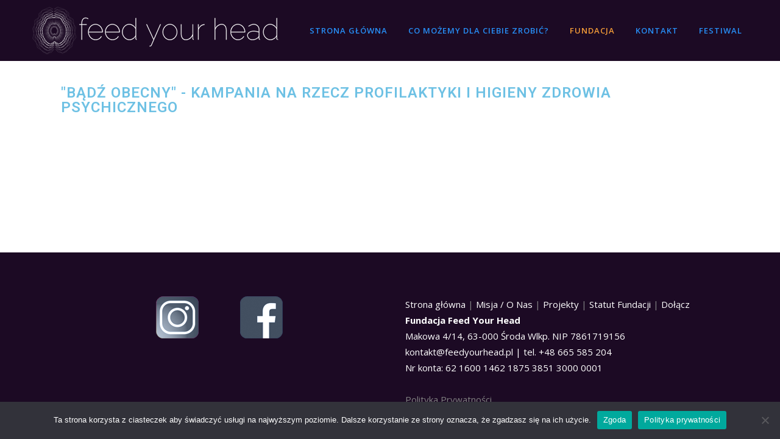

--- FILE ---
content_type: text/html; charset=UTF-8
request_url: https://www.feedyourhead.pl/kampanie-spoleczne/
body_size: 10754
content:
	<!DOCTYPE html>
<html lang="pl-PL">
<head>
	<meta charset="UTF-8" />
	
	<title>KAMPANIE SPOŁECZNE - Fundacja Feed Your Head</title>

	
			
						<meta name="viewport" content="width=device-width,initial-scale=1,user-scalable=no">
		
	<link rel="profile" href="http://gmpg.org/xfn/11" />
	<link rel="pingback" href="https://www.feedyourhead.pl/xmlrpc.php" />
            <link rel="shortcut icon" type="image/x-icon" href="">
        <link rel="apple-touch-icon" href=""/>
    	<link href='//fonts.googleapis.com/css?family=Raleway:100,200,300,400,500,600,700,800,900,300italic,400italic,700italic|Open+Sans:100,200,300,400,500,600,700,800,900,300italic,400italic,700italic&subset=latin,latin-ext' rel='stylesheet' type='text/css'>
<script type="application/javascript">var QodeAjaxUrl = "https://www.feedyourhead.pl/wp-admin/admin-ajax.php"</script>
	<!-- This site is optimized with the Yoast SEO plugin v14.2 - https://yoast.com/wordpress/plugins/seo/ -->
	<meta name="robots" content="index, follow" />
	<meta name="googlebot" content="index, follow, max-snippet:-1, max-image-preview:large, max-video-preview:-1" />
	<meta name="bingbot" content="index, follow, max-snippet:-1, max-image-preview:large, max-video-preview:-1" />
	<link rel="canonical" href="https://www.feedyourhead.pl/kampanie-spoleczne/" />
	<meta property="og:locale" content="pl_PL" />
	<meta property="og:type" content="article" />
	<meta property="og:title" content="KAMPANIE SPOŁECZNE - Fundacja Feed Your Head" />
	<meta property="og:description" content="&#8222;Bądź Obecny&#8221; &#8211; kampania na&nbsp;rzecz profilaktyki i&nbsp;higieny zdrowia psychicznego" />
	<meta property="og:url" content="https://www.feedyourhead.pl/kampanie-spoleczne/" />
	<meta property="og:site_name" content="Fundacja Feed Your Head" />
	<meta property="article:publisher" content="https://www.facebook.com/fundacjafeedyourhead/" />
	<meta property="article:modified_time" content="2021-03-08T13:48:10+00:00" />
	<meta name="twitter:card" content="summary_large_image" />
	<script type="application/ld+json" class="yoast-schema-graph">{"@context":"https://schema.org","@graph":[{"@type":"Organization","@id":"https://www.feedyourhead.pl/#organization","name":"Feed Your Head","url":"https://www.feedyourhead.pl/","sameAs":["https://www.facebook.com/fundacjafeedyourhead/","https://www.instagram.com/f_feedyourhead/"],"logo":{"@type":"ImageObject","@id":"https://www.feedyourhead.pl/#logo","inLanguage":"pl-PL","url":"https://www.feedyourhead.pl/wp-content/uploads/2019/04/Feed-your-head_final-01-small1200p.png","width":1200,"height":1200,"caption":"Feed Your Head"},"image":{"@id":"https://www.feedyourhead.pl/#logo"}},{"@type":"WebSite","@id":"https://www.feedyourhead.pl/#website","url":"https://www.feedyourhead.pl/","name":"Fundacja Feed Your Head","description":"\u015awiadomo\u015b\u0107 i Rozw\u00f3j","publisher":{"@id":"https://www.feedyourhead.pl/#organization"},"potentialAction":[{"@type":"SearchAction","target":"https://www.feedyourhead.pl/?s={search_term_string}","query-input":"required name=search_term_string"}],"inLanguage":"pl-PL"},{"@type":"WebPage","@id":"https://www.feedyourhead.pl/kampanie-spoleczne/#webpage","url":"https://www.feedyourhead.pl/kampanie-spoleczne/","name":"KAMPANIE SPO\u0141ECZNE - Fundacja Feed Your Head","isPartOf":{"@id":"https://www.feedyourhead.pl/#website"},"datePublished":"2021-03-08T13:40:56+00:00","dateModified":"2021-03-08T13:48:10+00:00","inLanguage":"pl-PL","potentialAction":[{"@type":"ReadAction","target":["https://www.feedyourhead.pl/kampanie-spoleczne/"]}]}]}</script>
	<!-- / Yoast SEO plugin. -->


<link rel='dns-prefetch' href='//s.w.org' />
<link rel="alternate" type="application/rss+xml" title="Fundacja Feed Your Head &raquo; Kanał z wpisami" href="https://www.feedyourhead.pl/feed/" />
<link rel="alternate" type="application/rss+xml" title="Fundacja Feed Your Head &raquo; Kanał z komentarzami" href="https://www.feedyourhead.pl/comments/feed/" />
		<script type="text/javascript">
			window._wpemojiSettings = {"baseUrl":"https:\/\/s.w.org\/images\/core\/emoji\/12.0.0-1\/72x72\/","ext":".png","svgUrl":"https:\/\/s.w.org\/images\/core\/emoji\/12.0.0-1\/svg\/","svgExt":".svg","source":{"concatemoji":"https:\/\/www.feedyourhead.pl\/wp-includes\/js\/wp-emoji-release.min.js?ver=5.3.20"}};
			!function(e,a,t){var n,r,o,i=a.createElement("canvas"),p=i.getContext&&i.getContext("2d");function s(e,t){var a=String.fromCharCode;p.clearRect(0,0,i.width,i.height),p.fillText(a.apply(this,e),0,0);e=i.toDataURL();return p.clearRect(0,0,i.width,i.height),p.fillText(a.apply(this,t),0,0),e===i.toDataURL()}function c(e){var t=a.createElement("script");t.src=e,t.defer=t.type="text/javascript",a.getElementsByTagName("head")[0].appendChild(t)}for(o=Array("flag","emoji"),t.supports={everything:!0,everythingExceptFlag:!0},r=0;r<o.length;r++)t.supports[o[r]]=function(e){if(!p||!p.fillText)return!1;switch(p.textBaseline="top",p.font="600 32px Arial",e){case"flag":return s([127987,65039,8205,9895,65039],[127987,65039,8203,9895,65039])?!1:!s([55356,56826,55356,56819],[55356,56826,8203,55356,56819])&&!s([55356,57332,56128,56423,56128,56418,56128,56421,56128,56430,56128,56423,56128,56447],[55356,57332,8203,56128,56423,8203,56128,56418,8203,56128,56421,8203,56128,56430,8203,56128,56423,8203,56128,56447]);case"emoji":return!s([55357,56424,55356,57342,8205,55358,56605,8205,55357,56424,55356,57340],[55357,56424,55356,57342,8203,55358,56605,8203,55357,56424,55356,57340])}return!1}(o[r]),t.supports.everything=t.supports.everything&&t.supports[o[r]],"flag"!==o[r]&&(t.supports.everythingExceptFlag=t.supports.everythingExceptFlag&&t.supports[o[r]]);t.supports.everythingExceptFlag=t.supports.everythingExceptFlag&&!t.supports.flag,t.DOMReady=!1,t.readyCallback=function(){t.DOMReady=!0},t.supports.everything||(n=function(){t.readyCallback()},a.addEventListener?(a.addEventListener("DOMContentLoaded",n,!1),e.addEventListener("load",n,!1)):(e.attachEvent("onload",n),a.attachEvent("onreadystatechange",function(){"complete"===a.readyState&&t.readyCallback()})),(n=t.source||{}).concatemoji?c(n.concatemoji):n.wpemoji&&n.twemoji&&(c(n.twemoji),c(n.wpemoji)))}(window,document,window._wpemojiSettings);
		</script>
		<style type="text/css">
img.wp-smiley,
img.emoji {
	display: inline !important;
	border: none !important;
	box-shadow: none !important;
	height: 1em !important;
	width: 1em !important;
	margin: 0 .07em !important;
	vertical-align: -0.1em !important;
	background: none !important;
	padding: 0 !important;
}
</style>
	<link rel='stylesheet' id='contact-form-7-css'  href='https://www.feedyourhead.pl/wp-content/plugins/contact-form-7/includes/css/styles.css?ver=5.1.9' type='text/css' media='all' />
<link rel='stylesheet' id='cookie-notice-front-css'  href='https://www.feedyourhead.pl/wp-content/plugins/cookie-notice/css/front.min.css?ver=2.5.7' type='text/css' media='all' />
<link rel='stylesheet' id='default_style-css'  href='https://www.feedyourhead.pl/wp-content/themes/bridge/style.css?ver=5.3.20' type='text/css' media='all' />
<link rel='stylesheet' id='qode_font_awesome-css'  href='https://www.feedyourhead.pl/wp-content/themes/bridge/css/font-awesome/css/font-awesome.min.css?ver=5.3.20' type='text/css' media='all' />
<link rel='stylesheet' id='qode_font_elegant-css'  href='https://www.feedyourhead.pl/wp-content/themes/bridge/css/elegant-icons/style.min.css?ver=5.3.20' type='text/css' media='all' />
<link rel='stylesheet' id='qode_linea_icons-css'  href='https://www.feedyourhead.pl/wp-content/themes/bridge/css/linea-icons/style.css?ver=5.3.20' type='text/css' media='all' />
<link rel='stylesheet' id='qode_dripicons-css'  href='https://www.feedyourhead.pl/wp-content/themes/bridge/css/dripicons/dripicons.css?ver=5.3.20' type='text/css' media='all' />
<link rel='stylesheet' id='stylesheet-css'  href='https://www.feedyourhead.pl/wp-content/themes/bridge/css/stylesheet.min.css?ver=5.3.20' type='text/css' media='all' />
<style id='stylesheet-inline-css' type='text/css'>
   .page-id-401.disabled_footer_top .footer_top_holder, .page-id-401.disabled_footer_bottom .footer_bottom_holder { display: none;}


</style>
<link rel='stylesheet' id='qode_print-css'  href='https://www.feedyourhead.pl/wp-content/themes/bridge/css/print.css?ver=5.3.20' type='text/css' media='all' />
<link rel='stylesheet' id='mac_stylesheet-css'  href='https://www.feedyourhead.pl/wp-content/themes/bridge/css/mac_stylesheet.css?ver=5.3.20' type='text/css' media='all' />
<link rel='stylesheet' id='webkit-css'  href='https://www.feedyourhead.pl/wp-content/themes/bridge/css/webkit_stylesheet.css?ver=5.3.20' type='text/css' media='all' />
<link rel='stylesheet' id='style_dynamic-css'  href='https://www.feedyourhead.pl/wp-content/themes/bridge/css/style_dynamic.css?ver=1758199414' type='text/css' media='all' />
<link rel='stylesheet' id='responsive-css'  href='https://www.feedyourhead.pl/wp-content/themes/bridge/css/responsive.min.css?ver=5.3.20' type='text/css' media='all' />
<link rel='stylesheet' id='style_dynamic_responsive-css'  href='https://www.feedyourhead.pl/wp-content/themes/bridge/css/style_dynamic_responsive.css?ver=1758199415' type='text/css' media='all' />
<link rel='stylesheet' id='js_composer_front-css'  href='https://www.feedyourhead.pl/wp-content/plugins/js_composer/assets/css/js_composer.min.css?ver=5.5.5' type='text/css' media='all' />
<link rel='stylesheet' id='custom_css-css'  href='https://www.feedyourhead.pl/wp-content/themes/bridge/css/custom_css.css?ver=1758199415' type='text/css' media='all' />
<link rel='stylesheet' id='elementor-icons-css'  href='https://www.feedyourhead.pl/wp-content/plugins/elementor/assets/lib/eicons/css/elementor-icons.min.css?ver=5.15.0' type='text/css' media='all' />
<link rel='stylesheet' id='elementor-frontend-css'  href='https://www.feedyourhead.pl/wp-content/plugins/elementor/assets/css/frontend.min.css?ver=3.6.0' type='text/css' media='all' />
<link rel='stylesheet' id='elementor-post-394-css'  href='https://www.feedyourhead.pl/wp-content/uploads/elementor/css/post-394.css?ver=1758199780' type='text/css' media='all' />
<link rel='stylesheet' id='elementor-global-css'  href='https://www.feedyourhead.pl/wp-content/uploads/elementor/css/global.css?ver=1758199780' type='text/css' media='all' />
<link rel='stylesheet' id='google-fonts-1-css'  href='https://fonts.googleapis.com/css?family=Roboto%3A100%2C100italic%2C200%2C200italic%2C300%2C300italic%2C400%2C400italic%2C500%2C500italic%2C600%2C600italic%2C700%2C700italic%2C800%2C800italic%2C900%2C900italic%7CRoboto+Slab%3A100%2C100italic%2C200%2C200italic%2C300%2C300italic%2C400%2C400italic%2C500%2C500italic%2C600%2C600italic%2C700%2C700italic%2C800%2C800italic%2C900%2C900italic&#038;display=auto&#038;subset=latin-ext&#038;ver=5.3.20' type='text/css' media='all' />
<script type='text/javascript' src='https://www.feedyourhead.pl/wp-includes/js/jquery/jquery.js?ver=1.12.4-wp'></script>
<script type='text/javascript' src='https://www.feedyourhead.pl/wp-includes/js/jquery/jquery-migrate.min.js?ver=1.4.1'></script>
<script type='text/javascript'>
var cnArgs = {"ajaxUrl":"https:\/\/www.feedyourhead.pl\/wp-admin\/admin-ajax.php","nonce":"bbda21ce36","hideEffect":"fade","position":"bottom","onScroll":false,"onScrollOffset":100,"onClick":false,"cookieName":"cookie_notice_accepted","cookieTime":2592000,"cookieTimeRejected":2592000,"globalCookie":false,"redirection":false,"cache":false,"revokeCookies":false,"revokeCookiesOpt":"automatic"};
</script>
<script type='text/javascript' src='https://www.feedyourhead.pl/wp-content/plugins/cookie-notice/js/front.min.js?ver=2.5.7'></script>
<script type='text/javascript' src='//www.feedyourhead.pl/wp-content/plugins/revslider/sr6/assets/js/rbtools.min.js?ver=6.7.37'></script>
<script type='text/javascript' src='//www.feedyourhead.pl/wp-content/plugins/revslider/sr6/assets/js/rs6.min.js?ver=6.7.37'></script>
<link rel='https://api.w.org/' href='https://www.feedyourhead.pl/wp-json/' />
<link rel="EditURI" type="application/rsd+xml" title="RSD" href="https://www.feedyourhead.pl/xmlrpc.php?rsd" />
<link rel="wlwmanifest" type="application/wlwmanifest+xml" href="https://www.feedyourhead.pl/wp-includes/wlwmanifest.xml" /> 
<meta name="generator" content="WordPress 5.3.20" />
<link rel='shortlink' href='https://www.feedyourhead.pl/?p=401' />
<link rel="alternate" type="application/json+oembed" href="https://www.feedyourhead.pl/wp-json/oembed/1.0/embed?url=https%3A%2F%2Fwww.feedyourhead.pl%2Fkampanie-spoleczne%2F" />
<link rel="alternate" type="text/xml+oembed" href="https://www.feedyourhead.pl/wp-json/oembed/1.0/embed?url=https%3A%2F%2Fwww.feedyourhead.pl%2Fkampanie-spoleczne%2F&#038;format=xml" />
<meta name="generator" content="Powered by WPBakery Page Builder - drag and drop page builder for WordPress."/>
<!--[if lte IE 9]><link rel="stylesheet" type="text/css" href="https://www.feedyourhead.pl/wp-content/plugins/js_composer/assets/css/vc_lte_ie9.min.css" media="screen"><![endif]--><meta name="generator" content="Powered by Slider Revolution 6.7.37 - responsive, Mobile-Friendly Slider Plugin for WordPress with comfortable drag and drop interface." />
<link href="https://fonts.googleapis.com/css?family=Poppins:300,300i,400,400i,500,500i,700,700i&amp;subset=latin-ext" rel="stylesheet">
<!-- Global site tag (gtag.js) - Google Analytics -->
<script async src="https://www.googletagmanager.com/gtag/js?id=UA-138450760-1"></script>
<script>
  window.dataLayer = window.dataLayer || [];
  function gtag(){dataLayer.push(arguments);}
  gtag('js', new Date());

  gtag('config', 'UA-138450760-1');
</script>

<meta property="og:url"                content="http://upeksa.e-kei.pl/feed" />
<meta property="og:type"               content="website" />
<meta property="og:title"              content="Feed Your Head - Fundacja" />
<meta property="og:description"        content="Świadomość i Rozwój" />
<meta property="og:image"              content="http://upeksa.e-kei.pl/feed/wp-content/uploads/2019/04/fb2.jpg" />
<script>function setREVStartSize(e){
			//window.requestAnimationFrame(function() {
				window.RSIW = window.RSIW===undefined ? window.innerWidth : window.RSIW;
				window.RSIH = window.RSIH===undefined ? window.innerHeight : window.RSIH;
				try {
					var pw = document.getElementById(e.c).parentNode.offsetWidth,
						newh;
					pw = pw===0 || isNaN(pw) || (e.l=="fullwidth" || e.layout=="fullwidth") ? window.RSIW : pw;
					e.tabw = e.tabw===undefined ? 0 : parseInt(e.tabw);
					e.thumbw = e.thumbw===undefined ? 0 : parseInt(e.thumbw);
					e.tabh = e.tabh===undefined ? 0 : parseInt(e.tabh);
					e.thumbh = e.thumbh===undefined ? 0 : parseInt(e.thumbh);
					e.tabhide = e.tabhide===undefined ? 0 : parseInt(e.tabhide);
					e.thumbhide = e.thumbhide===undefined ? 0 : parseInt(e.thumbhide);
					e.mh = e.mh===undefined || e.mh=="" || e.mh==="auto" ? 0 : parseInt(e.mh,0);
					if(e.layout==="fullscreen" || e.l==="fullscreen")
						newh = Math.max(e.mh,window.RSIH);
					else{
						e.gw = Array.isArray(e.gw) ? e.gw : [e.gw];
						for (var i in e.rl) if (e.gw[i]===undefined || e.gw[i]===0) e.gw[i] = e.gw[i-1];
						e.gh = e.el===undefined || e.el==="" || (Array.isArray(e.el) && e.el.length==0)? e.gh : e.el;
						e.gh = Array.isArray(e.gh) ? e.gh : [e.gh];
						for (var i in e.rl) if (e.gh[i]===undefined || e.gh[i]===0) e.gh[i] = e.gh[i-1];
											
						var nl = new Array(e.rl.length),
							ix = 0,
							sl;
						e.tabw = e.tabhide>=pw ? 0 : e.tabw;
						e.thumbw = e.thumbhide>=pw ? 0 : e.thumbw;
						e.tabh = e.tabhide>=pw ? 0 : e.tabh;
						e.thumbh = e.thumbhide>=pw ? 0 : e.thumbh;
						for (var i in e.rl) nl[i] = e.rl[i]<window.RSIW ? 0 : e.rl[i];
						sl = nl[0];
						for (var i in nl) if (sl>nl[i] && nl[i]>0) { sl = nl[i]; ix=i;}
						var m = pw>(e.gw[ix]+e.tabw+e.thumbw) ? 1 : (pw-(e.tabw+e.thumbw)) / (e.gw[ix]);
						newh =  (e.gh[ix] * m) + (e.tabh + e.thumbh);
					}
					var el = document.getElementById(e.c);
					if (el!==null && el) el.style.height = newh+"px";
					el = document.getElementById(e.c+"_wrapper");
					if (el!==null && el) {
						el.style.height = newh+"px";
						el.style.display = "block";
					}
				} catch(e){
					console.log("Failure at Presize of Slider:" + e)
				}
			//});
		  };</script>
<noscript><style type="text/css"> .wpb_animate_when_almost_visible { opacity: 1; }</style></noscript></head>

<body class="page-template-default page page-id-401 page-parent cookies-not-set  qode-title-hidden qode-theme-ver-17.0 qode-theme-bridge disabled_footer_bottom wpb-js-composer js-comp-ver-5.5.5 vc_responsive elementor-default elementor-kit-394 elementor-page elementor-page-401" itemscope itemtype="http://schema.org/WebPage">



<div class="wrapper">
	<div class="wrapper_inner">

    
    <!-- Google Analytics start -->
        <!-- Google Analytics end -->

	<header class=" scroll_header_top_area  regular sticky_mobile page_header">
    <div class="header_inner clearfix">
                <div class="header_top_bottom_holder">
            
            <div class="header_bottom clearfix" style='' >
                
                            <div class="header_inner_left">
                                									<div class="mobile_menu_button">
		<span>
			<i class="qode_icon_font_awesome fa fa-bars " ></i>		</span>
	</div>
                                <div class="logo_wrapper" >
	<div class="q_logo">
		<a itemprop="url" href="https://www.feedyourhead.pl/" >
             <img itemprop="image" class="normal" src="https://www.feedyourhead.pl/wp-content/uploads/2019/03/logo-yh-horizon-1.png" alt="Logo"/> 			 <img itemprop="image" class="light" src="https://www.feedyourhead.pl/wp-content/themes/bridge/img/logo.png" alt="Logo"/> 			 <img itemprop="image" class="dark" src="https://www.feedyourhead.pl/wp-content/themes/bridge/img/logo_black.png" alt="Logo"/> 			 <img itemprop="image" class="sticky" src="https://www.feedyourhead.pl/wp-content/themes/bridge/img/logo_black.png" alt="Logo"/> 			 <img itemprop="image" class="mobile" src="https://www.feedyourhead.pl/wp-content/uploads/2019/04/logo-yh-horizon-2-mobile3.png" alt="Logo"/> 					</a>
	</div>
	</div>                                                            </div>
                                                                    <div class="header_inner_right">
                                        <div class="side_menu_button_wrapper right">
                                                                                                                                    <div class="side_menu_button">
                                                                                                                                                                                            </div>
                                        </div>
                                    </div>
                                
                                
                                <nav class="main_menu drop_down right">
                                    <ul id="menu-main-menu" class=""><li id="nav-menu-item-80" class="menu-item menu-item-type-post_type menu-item-object-page menu-item-home  narrow"><a href="https://www.feedyourhead.pl/" class=""><i class="menu_icon blank fa"></i><span>STRONA GŁÓWNA</span><span class="plus"></span></a></li>
<li id="nav-menu-item-400" class="menu-item menu-item-type-post_type menu-item-object-page menu-item-has-children  has_sub narrow"><a href="https://www.feedyourhead.pl/oferta/" class=""><i class="menu_icon blank fa"></i><span>Co możemy dla Ciebie zrobić?</span><span class="plus"></span></a>
<div class="second"><div class="inner"><ul>
	<li id="nav-menu-item-739" class="menu-item menu-item-type-post_type menu-item-object-page "><a href="https://www.feedyourhead.pl/event/" class=""><i class="menu_icon blank fa"></i><span>Event</span><span class="plus"></span></a></li>
	<li id="nav-menu-item-738" class="menu-item menu-item-type-post_type menu-item-object-page "><a href="https://www.feedyourhead.pl/reklama/" class=""><i class="menu_icon blank fa"></i><span>Promocja przez&nbsp;sztukę</span><span class="plus"></span></a></li>
	<li id="nav-menu-item-859" class="menu-item menu-item-type-post_type menu-item-object-page "><a href="https://www.feedyourhead.pl/warsztaty/" class=""><i class="menu_icon blank fa"></i><span>WARSZTATY</span><span class="plus"></span></a></li>
</ul></div></div>
</li>
<li id="nav-menu-item-504" class="menu-item menu-item-type-post_type menu-item-object-page current-menu-ancestor current-menu-parent current_page_parent current_page_ancestor menu-item-has-children active has_sub narrow"><a href="https://www.feedyourhead.pl/fundacja/" class=" current  no_link" style="cursor: default;" onclick="JavaScript: return false;"><i class="menu_icon blank fa"></i><span>Fundacja</span><span class="plus"></span></a>
<div class="second"><div class="inner"><ul>
	<li id="nav-menu-item-89" class="menu-item menu-item-type-post_type menu-item-object-page "><a href="https://www.feedyourhead.pl/misja/" class=""><i class="menu_icon blank fa"></i><span>MISJA / O&nbsp;NAS</span><span class="plus"></span></a></li>
	<li id="nav-menu-item-88" class="menu-item menu-item-type-post_type menu-item-object-page menu-item-has-children sub"><a href="https://www.feedyourhead.pl/projekty/" class=" no_link" style="cursor: default;" onclick="JavaScript: return false;"><i class="menu_icon blank fa"></i><span>PROJEKTY</span><span class="plus"></span><i class="q_menu_arrow fa fa-angle-right"></i></a>
	<ul>
		<li id="nav-menu-item-432" class="menu-item menu-item-type-post_type menu-item-object-page menu-item-has-children "><a href="https://www.feedyourhead.pl/projekty/minione/" class=" no_link" style="cursor: default;" onclick="JavaScript: return false;"><i class="menu_icon blank fa"></i><span>Za&nbsp;nami</span><span class="plus"></span></a>
		<ul>
			<li id="nav-menu-item-932" class="menu-item menu-item-type-post_type menu-item-object-page "><a href="https://www.feedyourhead.pl/projekty/proo-5-2025/" class=""><i class="menu_icon blank fa"></i><span>PROO 5 2025</span><span class="plus"></span></a></li>
			<li id="nav-menu-item-465" class="menu-item menu-item-type-post_type menu-item-object-page "><a href="https://www.feedyourhead.pl/sylester-z-sensem-online/" class=""><i class="menu_icon blank fa"></i><span>Sylwester z&nbsp;Sensem Online</span><span class="plus"></span></a></li>
			<li id="nav-menu-item-499" class="menu-item menu-item-type-post_type menu-item-object-page "><a href="https://www.feedyourhead.pl/zrelaksuj-sie/" class=""><i class="menu_icon blank fa"></i><span>Zrelaksuj się</span><span class="plus"></span></a></li>
			<li id="nav-menu-item-491" class="menu-item menu-item-type-post_type menu-item-object-page "><a title="Centrum Inicjatyw Lokalnych &#8222;Nasze Podwórko Jeżyce&#8221;" href="https://www.feedyourhead.pl/nasze-podworko-jezyce/" class=""><i class="menu_icon blank fa"></i><span>Centrum Inicjatyw Lokalnych &#8222;Nasze Podwórko Jeżyce&#8221;</span><span class="plus"></span></a></li>
			<li id="nav-menu-item-418" class="menu-item menu-item-type-post_type menu-item-object-page "><a href="https://www.feedyourhead.pl/festival-feed-your-head-park-wilsona-15-18-08-2019/" class=""><i class="menu_icon blank fa"></i><span>Feed Your Head Festival – 15-18.08.2019</span><span class="plus"></span></a></li>
			<li id="nav-menu-item-419" class="menu-item menu-item-type-post_type menu-item-object-page "><a href="https://www.feedyourhead.pl/festiwal-pelni-zmyslow-koncerty-warsztaty-spotkania-29-30-06-2019/" class=""><i class="menu_icon blank fa"></i><span>Festiwal Pełni Zmysłów  29-30.06.2019</span><span class="plus"></span></a></li>
			<li id="nav-menu-item-423" class="menu-item menu-item-type-post_type menu-item-object-page "><a href="https://www.feedyourhead.pl/barwne-swiaty-zmyslow/" class=""><i class="menu_icon blank fa"></i><span>Barwne Światy Zmysłów</span><span class="plus"></span></a></li>
			<li id="nav-menu-item-429" class="menu-item menu-item-type-post_type menu-item-object-page "><a href="https://www.feedyourhead.pl/sylwester-z-sensem/" class=""><i class="menu_icon blank fa"></i><span>Sylwester z&nbsp;Sensem</span><span class="plus"></span></a></li>
		</ul>
</li>
	</ul>
</li>
	<li id="nav-menu-item-403" class="menu-item menu-item-type-post_type menu-item-object-page current-menu-item page_item page-item-401 current_page_item menu-item-has-children sub"><a href="https://www.feedyourhead.pl/kampanie-spoleczne/" class=" no_link" style="cursor: default;" onclick="JavaScript: return false;"><i class="menu_icon blank fa"></i><span>Działania SPOŁECZNE</span><span class="plus"></span><i class="q_menu_arrow fa fa-angle-right"></i></a>
	<ul>
		<li id="nav-menu-item-413" class="menu-item menu-item-type-post_type menu-item-object-page "><a href="https://www.feedyourhead.pl/kampanie-spoleczne/badz-obecny/" class=""><i class="menu_icon blank fa"></i><span>Bądź Obecny</span><span class="plus"></span></a></li>
		<li id="nav-menu-item-647" class="menu-item menu-item-type-post_type menu-item-object-page "><a href="https://www.feedyourhead.pl/przekaz-dalej/" class=""><i class="menu_icon blank fa"></i><span>Przekaż Dalej</span><span class="plus"></span></a></li>
	</ul>
</li>
	<li id="nav-menu-item-505" class="menu-item menu-item-type-post_type menu-item-object-page "><a href="https://www.feedyourhead.pl/statut-fundacji-feed-your-head/" class=""><i class="menu_icon blank fa"></i><span>STATUT FUNDACJI FEED YOUR HEAD</span><span class="plus"></span></a></li>
	<li id="nav-menu-item-87" class="menu-item menu-item-type-post_type menu-item-object-page "><a href="https://www.feedyourhead.pl/dolacz/" class=""><i class="menu_icon blank fa"></i><span>DOŁĄCZ</span><span class="plus"></span></a></li>
</ul></div></div>
</li>
<li id="nav-menu-item-668" class="menu-item menu-item-type-post_type menu-item-object-page  narrow"><a href="https://www.feedyourhead.pl/kontakt/" class=""><i class="menu_icon blank fa"></i><span>Kontakt</span><span class="plus"></span></a></li>
<li id="nav-menu-item-918" class="menu-item menu-item-type-custom menu-item-object-custom  narrow"><a href="https://www.fyhfestival.com" class=""><i class="menu_icon blank fa"></i><span>Festiwal</span><span class="plus"></span></a></li>
</ul>                                </nav>
                                							    <nav class="mobile_menu">
	<ul id="menu-main-menu-1" class=""><li id="mobile-menu-item-80" class="menu-item menu-item-type-post_type menu-item-object-page menu-item-home "><a href="https://www.feedyourhead.pl/" class=""><span>STRONA GŁÓWNA</span></a><span class="mobile_arrow"><i class="fa fa-angle-right"></i><i class="fa fa-angle-down"></i></span></li>
<li id="mobile-menu-item-400" class="menu-item menu-item-type-post_type menu-item-object-page menu-item-has-children  has_sub"><a href="https://www.feedyourhead.pl/oferta/" class=""><span>Co możemy dla Ciebie zrobić?</span></a><span class="mobile_arrow"><i class="fa fa-angle-right"></i><i class="fa fa-angle-down"></i></span>
<ul class="sub_menu">
	<li id="mobile-menu-item-739" class="menu-item menu-item-type-post_type menu-item-object-page "><a href="https://www.feedyourhead.pl/event/" class=""><span>Event</span></a><span class="mobile_arrow"><i class="fa fa-angle-right"></i><i class="fa fa-angle-down"></i></span></li>
	<li id="mobile-menu-item-738" class="menu-item menu-item-type-post_type menu-item-object-page "><a href="https://www.feedyourhead.pl/reklama/" class=""><span>Promocja przez&nbsp;sztukę</span></a><span class="mobile_arrow"><i class="fa fa-angle-right"></i><i class="fa fa-angle-down"></i></span></li>
	<li id="mobile-menu-item-859" class="menu-item menu-item-type-post_type menu-item-object-page "><a href="https://www.feedyourhead.pl/warsztaty/" class=""><span>WARSZTATY</span></a><span class="mobile_arrow"><i class="fa fa-angle-right"></i><i class="fa fa-angle-down"></i></span></li>
</ul>
</li>
<li id="mobile-menu-item-504" class="menu-item menu-item-type-post_type menu-item-object-page current-menu-ancestor current-menu-parent current_page_parent current_page_ancestor menu-item-has-children active has_sub"><h3><span>Fundacja</span></h3><span class="mobile_arrow"><i class="fa fa-angle-right"></i><i class="fa fa-angle-down"></i></span>
<ul class="sub_menu">
	<li id="mobile-menu-item-89" class="menu-item menu-item-type-post_type menu-item-object-page "><a href="https://www.feedyourhead.pl/misja/" class=""><span>MISJA / O&nbsp;NAS</span></a><span class="mobile_arrow"><i class="fa fa-angle-right"></i><i class="fa fa-angle-down"></i></span></li>
	<li id="mobile-menu-item-88" class="menu-item menu-item-type-post_type menu-item-object-page menu-item-has-children  has_sub"><h3><span>PROJEKTY</span></h3><span class="mobile_arrow"><i class="fa fa-angle-right"></i><i class="fa fa-angle-down"></i></span>
	<ul class="sub_menu">
		<li id="mobile-menu-item-432" class="menu-item menu-item-type-post_type menu-item-object-page menu-item-has-children  has_sub"><h3><span>Za&nbsp;nami</span></h3><span class="mobile_arrow"><i class="fa fa-angle-right"></i><i class="fa fa-angle-down"></i></span>
		<ul class="sub_menu">
			<li id="mobile-menu-item-932" class="menu-item menu-item-type-post_type menu-item-object-page "><a href="https://www.feedyourhead.pl/projekty/proo-5-2025/" class=""><span>PROO 5 2025</span></a><span class="mobile_arrow"><i class="fa fa-angle-right"></i><i class="fa fa-angle-down"></i></span></li>
			<li id="mobile-menu-item-465" class="menu-item menu-item-type-post_type menu-item-object-page "><a href="https://www.feedyourhead.pl/sylester-z-sensem-online/" class=""><span>Sylwester z&nbsp;Sensem Online</span></a><span class="mobile_arrow"><i class="fa fa-angle-right"></i><i class="fa fa-angle-down"></i></span></li>
			<li id="mobile-menu-item-499" class="menu-item menu-item-type-post_type menu-item-object-page "><a href="https://www.feedyourhead.pl/zrelaksuj-sie/" class=""><span>Zrelaksuj się</span></a><span class="mobile_arrow"><i class="fa fa-angle-right"></i><i class="fa fa-angle-down"></i></span></li>
			<li id="mobile-menu-item-491" class="menu-item menu-item-type-post_type menu-item-object-page "><a title="Centrum Inicjatyw Lokalnych &#8222;Nasze Podwórko Jeżyce&#8221;" href="https://www.feedyourhead.pl/nasze-podworko-jezyce/" class=""><span>Centrum Inicjatyw Lokalnych &#8222;Nasze Podwórko Jeżyce&#8221;</span></a><span class="mobile_arrow"><i class="fa fa-angle-right"></i><i class="fa fa-angle-down"></i></span></li>
			<li id="mobile-menu-item-418" class="menu-item menu-item-type-post_type menu-item-object-page "><a href="https://www.feedyourhead.pl/festival-feed-your-head-park-wilsona-15-18-08-2019/" class=""><span>Feed Your Head Festival – 15-18.08.2019</span></a><span class="mobile_arrow"><i class="fa fa-angle-right"></i><i class="fa fa-angle-down"></i></span></li>
			<li id="mobile-menu-item-419" class="menu-item menu-item-type-post_type menu-item-object-page "><a href="https://www.feedyourhead.pl/festiwal-pelni-zmyslow-koncerty-warsztaty-spotkania-29-30-06-2019/" class=""><span>Festiwal Pełni Zmysłów  29-30.06.2019</span></a><span class="mobile_arrow"><i class="fa fa-angle-right"></i><i class="fa fa-angle-down"></i></span></li>
			<li id="mobile-menu-item-423" class="menu-item menu-item-type-post_type menu-item-object-page "><a href="https://www.feedyourhead.pl/barwne-swiaty-zmyslow/" class=""><span>Barwne Światy Zmysłów</span></a><span class="mobile_arrow"><i class="fa fa-angle-right"></i><i class="fa fa-angle-down"></i></span></li>
			<li id="mobile-menu-item-429" class="menu-item menu-item-type-post_type menu-item-object-page "><a href="https://www.feedyourhead.pl/sylwester-z-sensem/" class=""><span>Sylwester z&nbsp;Sensem</span></a><span class="mobile_arrow"><i class="fa fa-angle-right"></i><i class="fa fa-angle-down"></i></span></li>
		</ul>
</li>
	</ul>
</li>
	<li id="mobile-menu-item-403" class="menu-item menu-item-type-post_type menu-item-object-page current-menu-item page_item page-item-401 current_page_item menu-item-has-children  has_sub"><h3><span>Działania SPOŁECZNE</span></h3><span class="mobile_arrow"><i class="fa fa-angle-right"></i><i class="fa fa-angle-down"></i></span>
	<ul class="sub_menu">
		<li id="mobile-menu-item-413" class="menu-item menu-item-type-post_type menu-item-object-page "><a href="https://www.feedyourhead.pl/kampanie-spoleczne/badz-obecny/" class=""><span>Bądź Obecny</span></a><span class="mobile_arrow"><i class="fa fa-angle-right"></i><i class="fa fa-angle-down"></i></span></li>
		<li id="mobile-menu-item-647" class="menu-item menu-item-type-post_type menu-item-object-page "><a href="https://www.feedyourhead.pl/przekaz-dalej/" class=""><span>Przekaż Dalej</span></a><span class="mobile_arrow"><i class="fa fa-angle-right"></i><i class="fa fa-angle-down"></i></span></li>
	</ul>
</li>
	<li id="mobile-menu-item-505" class="menu-item menu-item-type-post_type menu-item-object-page "><a href="https://www.feedyourhead.pl/statut-fundacji-feed-your-head/" class=""><span>STATUT FUNDACJI FEED YOUR HEAD</span></a><span class="mobile_arrow"><i class="fa fa-angle-right"></i><i class="fa fa-angle-down"></i></span></li>
	<li id="mobile-menu-item-87" class="menu-item menu-item-type-post_type menu-item-object-page "><a href="https://www.feedyourhead.pl/dolacz/" class=""><span>DOŁĄCZ</span></a><span class="mobile_arrow"><i class="fa fa-angle-right"></i><i class="fa fa-angle-down"></i></span></li>
</ul>
</li>
<li id="mobile-menu-item-668" class="menu-item menu-item-type-post_type menu-item-object-page "><a href="https://www.feedyourhead.pl/kontakt/" class=""><span>Kontakt</span></a><span class="mobile_arrow"><i class="fa fa-angle-right"></i><i class="fa fa-angle-down"></i></span></li>
<li id="mobile-menu-item-918" class="menu-item menu-item-type-custom menu-item-object-custom "><a href="https://www.fyhfestival.com" class=""><span>Festiwal</span></a><span class="mobile_arrow"><i class="fa fa-angle-right"></i><i class="fa fa-angle-down"></i></span></li>
</ul></nav>                                                </div>
            </div>
        </div>
</header>	<a id="back_to_top" href="#">
        <span class="fa-stack">
            <i class="qode_icon_font_awesome fa fa-arrow-up " ></i>        </span>
	</a>
	
	
    
    
    <div class="content content_top_margin_none">
        <div class="content_inner  ">
    									<div class="container">
            			<div class="container_inner default_template_holder clearfix page_container_inner" >
																						<div data-elementor-type="wp-page" data-elementor-id="401" class="elementor elementor-401">
									<section class="elementor-section elementor-top-section elementor-element elementor-element-b91033c elementor-section-boxed elementor-section-height-default elementor-section-height-default" data-id="b91033c" data-element_type="section">
						<div class="elementor-container elementor-column-gap-default">
					<div class="elementor-column elementor-col-100 elementor-top-column elementor-element elementor-element-99fd749" data-id="99fd749" data-element_type="column">
			<div class="elementor-widget-wrap elementor-element-populated">
								<div class="elementor-element elementor-element-d68d9de elementor-widget elementor-widget-heading" data-id="d68d9de" data-element_type="widget" data-widget_type="heading.default">
				<div class="elementor-widget-container">
			<h2 class="elementor-heading-title elementor-size-default"><a href="http://badzobecny.pl/">"Bądź Obecny" - kampania na&nbsp;rzecz profilaktyki i&nbsp;higieny zdrowia psychicznego</a></h2>		</div>
				</div>
					</div>
		</div>
							</div>
		</section>
							</div>
																 
																				
		</div>
        	</div>
				
	</div>
</div>



	<footer >
		<div class="footer_inner clearfix">
				<div class="footer_top_holder">
            			<div class="footer_top">
								<div class="container">
					<div class="container_inner">
																	<div class="two_columns_50_50 clearfix">
								<div class="column1 footer_col1">
									<div class="column_inner">
										<div id="custom_html-4" class="widget_text widget widget_custom_html"><div class="textwidget custom-html-widget"><p align="center">
	<a href="https://www.instagram.com/f_feedyourhead/" target="_blank" style="margin:32px;" rel="noopener noreferrer"><img src="https://www.feedyourhead.pl/wp-content/uploads/2019/04/ins2.png"></a> 
		<a href="https://www.facebook.com/fundacjafeedyourhead/" target="_blank" style="margin:32px;" rel="noopener noreferrer"><img src="https://www.feedyourhead.pl/wp-content/uploads/2019/04/fb2.png"></a>
</p></div></div>									</div>
								</div>
								<div class="column2 footer_col2">
									<div class="column_inner">
										<div id="custom_html-3" class="widget_text widget widget_custom_html"><div class="textwidget custom-html-widget"><p align="left">
	<a href="https://www.feedyourhead.pl/" style="color:#ffffff;">Strona główna</a> | 
	<a href="https://www.feedyourhead.pl/misja" style="color:#ffffff;">Misja / O Nas</a> | 
	<a href="https://www.feedyourhead.pl/projekty" style="color:#ffffff;">Projekty</a> | 

<a href="https://www.feedyourhead.pl/statut-fundacji-feed-your-head/" style="color:#ffffff;">Statut Fundacji</a> | 
<a href="https://www.feedyourhead.pl/dolacz" style="color:#ffffff;">Dołącz</a><br>
</p>


</div></div><div id="custom_html-2" class="widget_text widget widget_custom_html"><div class="textwidget custom-html-widget"><p align="left" style="color:#ffffff;">
<b>Fundacja Feed Your Head</b> <br>
Makowa 4/14, 63-000 Środa Wlkp. NIP 7861719156<br>kontakt@feedyourhead.pl | 
tel. +48 665 585 204<br>
	Nr konta: 62 1600 1462 1875 3851 3000 0001
</p><br>
<p align="left">
	<a href="http://upeksa.e-kei.pl/feed/polityka-prywatnosci/">Polityka Prywatności</a>
</p></div></div>									</div>
								</div>
							</div>
															</div>
				</div>
							</div>
					</div>
							<div class="footer_bottom_holder">
                									<div class="footer_bottom">
							</div>
								</div>
				</div>
	</footer>
		
</div>
</div>

		<script>
			window.RS_MODULES = window.RS_MODULES || {};
			window.RS_MODULES.modules = window.RS_MODULES.modules || {};
			window.RS_MODULES.waiting = window.RS_MODULES.waiting || [];
			window.RS_MODULES.defered = false;
			window.RS_MODULES.moduleWaiting = window.RS_MODULES.moduleWaiting || {};
			window.RS_MODULES.type = 'compiled';
		</script>
		<link rel='stylesheet' id='e-animations-css'  href='https://www.feedyourhead.pl/wp-content/plugins/elementor/assets/lib/animations/animations.min.css?ver=3.6.0' type='text/css' media='all' />
<link rel='stylesheet' id='rs-plugin-settings-css'  href='//www.feedyourhead.pl/wp-content/plugins/revslider/sr6/assets/css/rs6.css?ver=6.7.37' type='text/css' media='all' />
<style id='rs-plugin-settings-inline-css' type='text/css'>
#rs-demo-id {}
</style>
<script type='text/javascript'>
/* <![CDATA[ */
var wpcf7 = {"apiSettings":{"root":"https:\/\/www.feedyourhead.pl\/wp-json\/contact-form-7\/v1","namespace":"contact-form-7\/v1"}};
/* ]]> */
</script>
<script type='text/javascript' src='https://www.feedyourhead.pl/wp-content/plugins/contact-form-7/includes/js/scripts.js?ver=5.1.9'></script>
<script type='text/javascript'>
/* <![CDATA[ */
var qodeLike = {"ajaxurl":"https:\/\/www.feedyourhead.pl\/wp-admin\/admin-ajax.php"};
/* ]]> */
</script>
<script type='text/javascript' src='https://www.feedyourhead.pl/wp-content/themes/bridge/js/plugins/qode-like.min.js?ver=5.3.20'></script>
<script type='text/javascript' src='https://www.feedyourhead.pl/wp-includes/js/jquery/ui/core.min.js?ver=1.11.4'></script>
<script type='text/javascript' src='https://www.feedyourhead.pl/wp-includes/js/jquery/ui/widget.min.js?ver=1.11.4'></script>
<script type='text/javascript' src='https://www.feedyourhead.pl/wp-includes/js/jquery/ui/accordion.min.js?ver=1.11.4'></script>
<script type='text/javascript' src='https://www.feedyourhead.pl/wp-includes/js/jquery/ui/position.min.js?ver=1.11.4'></script>
<script type='text/javascript' src='https://www.feedyourhead.pl/wp-includes/js/jquery/ui/menu.min.js?ver=1.11.4'></script>
<script type='text/javascript' src='https://www.feedyourhead.pl/wp-includes/js/dist/vendor/wp-polyfill.min.js?ver=7.4.4'></script>
<script type='text/javascript'>
( 'fetch' in window ) || document.write( '<script src="https://www.feedyourhead.pl/wp-includes/js/dist/vendor/wp-polyfill-fetch.min.js?ver=3.0.0"></scr' + 'ipt>' );( document.contains ) || document.write( '<script src="https://www.feedyourhead.pl/wp-includes/js/dist/vendor/wp-polyfill-node-contains.min.js?ver=3.26.0-0"></scr' + 'ipt>' );( window.FormData && window.FormData.prototype.keys ) || document.write( '<script src="https://www.feedyourhead.pl/wp-includes/js/dist/vendor/wp-polyfill-formdata.min.js?ver=3.0.12"></scr' + 'ipt>' );( Element.prototype.matches && Element.prototype.closest ) || document.write( '<script src="https://www.feedyourhead.pl/wp-includes/js/dist/vendor/wp-polyfill-element-closest.min.js?ver=2.0.2"></scr' + 'ipt>' );
</script>
<script type='text/javascript' src='https://www.feedyourhead.pl/wp-includes/js/dist/dom-ready.min.js?ver=2.5.1'></script>
<script type='text/javascript' src='https://www.feedyourhead.pl/wp-includes/js/dist/a11y.min.js?ver=2.5.1'></script>
<script type='text/javascript'>
/* <![CDATA[ */
var uiAutocompleteL10n = {"noResults":"Brak wynik\u00f3w.","oneResult":"Znaleziono jeden wynik. U\u017cyj strza\u0142ek g\u00f3ra\/d\u00f3\u0142 do nawigacji.","manyResults":"Znaleziono %d wynik\u00f3w. U\u017cyj strza\u0142ek g\u00f3ra\/d\u00f3\u0142 do nawigacji.","itemSelected":"Wybrano obiekt."};
/* ]]> */
</script>
<script type='text/javascript' src='https://www.feedyourhead.pl/wp-includes/js/jquery/ui/autocomplete.min.js?ver=1.11.4'></script>
<script type='text/javascript' src='https://www.feedyourhead.pl/wp-includes/js/jquery/ui/button.min.js?ver=1.11.4'></script>
<script type='text/javascript' src='https://www.feedyourhead.pl/wp-includes/js/jquery/ui/datepicker.min.js?ver=1.11.4'></script>
<script type='text/javascript'>
jQuery(document).ready(function(jQuery){jQuery.datepicker.setDefaults({"closeText":"Zamknij","currentText":"Dzisiaj","monthNames":["stycze\u0144","luty","marzec","kwiecie\u0144","maj","czerwiec","lipiec","sierpie\u0144","wrzesie\u0144","pa\u017adziernik","listopad","grudzie\u0144"],"monthNamesShort":["sty","lut","mar","kw.","maj","cze","lip","sie","wrz","pa\u017a","lis","gru"],"nextText":"Nast\u0119pny","prevText":"Poprzedni","dayNames":["niedziela","poniedzia\u0142ek","wtorek","\u015broda","czwartek","pi\u0105tek","sobota"],"dayNamesShort":["niedz.","pon.","wt.","\u015br.","czw.","pt.","sob."],"dayNamesMin":["N","P","W","\u015a","C","P","S"],"dateFormat":"d MM yy","firstDay":1,"isRTL":false});});
</script>
<script type='text/javascript' src='https://www.feedyourhead.pl/wp-includes/js/jquery/ui/mouse.min.js?ver=1.11.4'></script>
<script type='text/javascript' src='https://www.feedyourhead.pl/wp-includes/js/jquery/ui/resizable.min.js?ver=1.11.4'></script>
<script type='text/javascript' src='https://www.feedyourhead.pl/wp-includes/js/jquery/ui/draggable.min.js?ver=1.11.4'></script>
<script type='text/javascript' src='https://www.feedyourhead.pl/wp-includes/js/jquery/ui/dialog.min.js?ver=1.11.4'></script>
<script type='text/javascript' src='https://www.feedyourhead.pl/wp-includes/js/jquery/ui/droppable.min.js?ver=1.11.4'></script>
<script type='text/javascript' src='https://www.feedyourhead.pl/wp-includes/js/jquery/ui/progressbar.min.js?ver=1.11.4'></script>
<script type='text/javascript' src='https://www.feedyourhead.pl/wp-includes/js/jquery/ui/selectable.min.js?ver=1.11.4'></script>
<script type='text/javascript' src='https://www.feedyourhead.pl/wp-includes/js/jquery/ui/sortable.min.js?ver=1.11.4'></script>
<script type='text/javascript' src='https://www.feedyourhead.pl/wp-includes/js/jquery/ui/slider.min.js?ver=1.11.4'></script>
<script type='text/javascript' src='https://www.feedyourhead.pl/wp-includes/js/jquery/ui/spinner.min.js?ver=1.11.4'></script>
<script type='text/javascript' src='https://www.feedyourhead.pl/wp-includes/js/jquery/ui/tooltip.min.js?ver=1.11.4'></script>
<script type='text/javascript' src='https://www.feedyourhead.pl/wp-includes/js/jquery/ui/tabs.min.js?ver=1.11.4'></script>
<script type='text/javascript' src='https://www.feedyourhead.pl/wp-includes/js/jquery/ui/effect.min.js?ver=1.11.4'></script>
<script type='text/javascript' src='https://www.feedyourhead.pl/wp-includes/js/jquery/ui/effect-blind.min.js?ver=1.11.4'></script>
<script type='text/javascript' src='https://www.feedyourhead.pl/wp-includes/js/jquery/ui/effect-bounce.min.js?ver=1.11.4'></script>
<script type='text/javascript' src='https://www.feedyourhead.pl/wp-includes/js/jquery/ui/effect-clip.min.js?ver=1.11.4'></script>
<script type='text/javascript' src='https://www.feedyourhead.pl/wp-includes/js/jquery/ui/effect-drop.min.js?ver=1.11.4'></script>
<script type='text/javascript' src='https://www.feedyourhead.pl/wp-includes/js/jquery/ui/effect-explode.min.js?ver=1.11.4'></script>
<script type='text/javascript' src='https://www.feedyourhead.pl/wp-includes/js/jquery/ui/effect-fade.min.js?ver=1.11.4'></script>
<script type='text/javascript' src='https://www.feedyourhead.pl/wp-includes/js/jquery/ui/effect-fold.min.js?ver=1.11.4'></script>
<script type='text/javascript' src='https://www.feedyourhead.pl/wp-includes/js/jquery/ui/effect-highlight.min.js?ver=1.11.4'></script>
<script type='text/javascript' src='https://www.feedyourhead.pl/wp-includes/js/jquery/ui/effect-pulsate.min.js?ver=1.11.4'></script>
<script type='text/javascript' src='https://www.feedyourhead.pl/wp-includes/js/jquery/ui/effect-size.min.js?ver=1.11.4'></script>
<script type='text/javascript' src='https://www.feedyourhead.pl/wp-includes/js/jquery/ui/effect-scale.min.js?ver=1.11.4'></script>
<script type='text/javascript' src='https://www.feedyourhead.pl/wp-includes/js/jquery/ui/effect-shake.min.js?ver=1.11.4'></script>
<script type='text/javascript' src='https://www.feedyourhead.pl/wp-includes/js/jquery/ui/effect-slide.min.js?ver=1.11.4'></script>
<script type='text/javascript' src='https://www.feedyourhead.pl/wp-includes/js/jquery/ui/effect-transfer.min.js?ver=1.11.4'></script>
<script type='text/javascript' src='https://www.feedyourhead.pl/wp-content/themes/bridge/js/plugins.js?ver=5.3.20'></script>
<script type='text/javascript' src='https://www.feedyourhead.pl/wp-content/themes/bridge/js/plugins/jquery.carouFredSel-6.2.1.min.js?ver=5.3.20'></script>
<script type='text/javascript' src='https://www.feedyourhead.pl/wp-content/themes/bridge/js/plugins/lemmon-slider.min.js?ver=5.3.20'></script>
<script type='text/javascript' src='https://www.feedyourhead.pl/wp-content/themes/bridge/js/plugins/jquery.fullPage.min.js?ver=5.3.20'></script>
<script type='text/javascript' src='https://www.feedyourhead.pl/wp-content/themes/bridge/js/plugins/jquery.mousewheel.min.js?ver=5.3.20'></script>
<script type='text/javascript' src='https://www.feedyourhead.pl/wp-content/themes/bridge/js/plugins/jquery.touchSwipe.min.js?ver=5.3.20'></script>
<script type='text/javascript' src='https://www.feedyourhead.pl/wp-content/plugins/js_composer/assets/lib/bower/isotope/dist/isotope.pkgd.min.js?ver=5.5.5'></script>
<script type='text/javascript' src='https://www.feedyourhead.pl/wp-content/themes/bridge/js/plugins/packery-mode.pkgd.min.js?ver=5.3.20'></script>
<script type='text/javascript' src='https://www.feedyourhead.pl/wp-content/themes/bridge/js/plugins/jquery.stretch.js?ver=5.3.20'></script>
<script type='text/javascript' src='https://www.feedyourhead.pl/wp-content/themes/bridge/js/plugins/imagesloaded.js?ver=5.3.20'></script>
<script type='text/javascript' src='https://www.feedyourhead.pl/wp-content/themes/bridge/js/plugins/rangeslider.min.js?ver=5.3.20'></script>
<script type='text/javascript' src='https://www.feedyourhead.pl/wp-content/themes/bridge/js/plugins/jquery.event.move.js?ver=5.3.20'></script>
<script type='text/javascript' src='https://www.feedyourhead.pl/wp-content/themes/bridge/js/plugins/jquery.twentytwenty.js?ver=5.3.20'></script>
<script type='text/javascript' src='https://www.feedyourhead.pl/wp-content/themes/bridge/js/default_dynamic.js?ver=1758199414'></script>
<script type='text/javascript'>
/* <![CDATA[ */
var QodeAdminAjax = {"ajaxurl":"https:\/\/www.feedyourhead.pl\/wp-admin\/admin-ajax.php"};
var qodeGlobalVars = {"vars":{"qodeAddingToCartLabel":"Adding to Cart..."}};
/* ]]> */
</script>
<script type='text/javascript' src='https://www.feedyourhead.pl/wp-content/themes/bridge/js/default.min.js?ver=5.3.20'></script>
<script type='text/javascript' src='https://www.feedyourhead.pl/wp-content/themes/bridge/js/custom_js.js?ver=1758199414'></script>
<script type='text/javascript' src='https://www.feedyourhead.pl/wp-includes/js/comment-reply.min.js?ver=5.3.20'></script>
<script type='text/javascript' src='https://www.feedyourhead.pl/wp-content/plugins/js_composer/assets/js/dist/js_composer_front.min.js?ver=5.5.5'></script>
<script type='text/javascript' src='https://www.feedyourhead.pl/wp-includes/js/wp-embed.min.js?ver=5.3.20'></script>
<script type='text/javascript' src='https://www.feedyourhead.pl/wp-content/plugins/elementor/assets/js/webpack.runtime.min.js?ver=3.6.0'></script>
<script type='text/javascript' src='https://www.feedyourhead.pl/wp-content/plugins/elementor/assets/js/frontend-modules.min.js?ver=3.6.0'></script>
<script type='text/javascript' src='https://www.feedyourhead.pl/wp-content/plugins/elementor/assets/lib/waypoints/waypoints.min.js?ver=4.0.2'></script>
<script type='text/javascript' src='https://www.feedyourhead.pl/wp-content/plugins/elementor/assets/lib/swiper/swiper.min.js?ver=5.3.6'></script>
<script type='text/javascript' src='https://www.feedyourhead.pl/wp-content/plugins/elementor/assets/lib/share-link/share-link.min.js?ver=3.6.0'></script>
<script type='text/javascript' src='https://www.feedyourhead.pl/wp-content/plugins/elementor/assets/lib/dialog/dialog.min.js?ver=4.9.0'></script>
<script type='text/javascript'>
var elementorFrontendConfig = {"environmentMode":{"edit":false,"wpPreview":false,"isScriptDebug":false},"i18n":{"shareOnFacebook":"Udost\u0119pnij na Facebooku","shareOnTwitter":"Udost\u0119pnij na Twitterze","pinIt":"Przypnij","download":"Pobierz","downloadImage":"Pobierz obraz","fullscreen":"Tryb pe\u0142noekranowy","zoom":"Powi\u0119ksz","share":"Udost\u0119pnij","playVideo":"Odtw\u00f3rz wideo","previous":"Poprzednie","next":"Nast\u0119pne","close":"Zamknij"},"is_rtl":false,"breakpoints":{"xs":0,"sm":480,"md":768,"lg":1025,"xl":1440,"xxl":1600},"responsive":{"breakpoints":{"mobile":{"label":"Urz\u0105dzenie przeno\u015bne","value":767,"default_value":767,"direction":"max","is_enabled":true},"mobile_extra":{"label":"Mobile Extra","value":880,"default_value":880,"direction":"max","is_enabled":false},"tablet":{"label":"Tablet","value":1024,"default_value":1024,"direction":"max","is_enabled":true},"tablet_extra":{"label":"Tablet Extra","value":1200,"default_value":1200,"direction":"max","is_enabled":false},"laptop":{"label":"Laptop","value":1366,"default_value":1366,"direction":"max","is_enabled":false},"widescreen":{"label":"Szeroki ekran","value":2400,"default_value":2400,"direction":"min","is_enabled":false}}},"version":"3.6.0","is_static":false,"experimentalFeatures":{"e_dom_optimization":true,"a11y_improvements":true,"e_import_export":true,"e_hidden_wordpress_widgets":true,"landing-pages":true,"elements-color-picker":true,"favorite-widgets":true,"admin-top-bar":true},"urls":{"assets":"https:\/\/www.feedyourhead.pl\/wp-content\/plugins\/elementor\/assets\/"},"settings":{"page":[],"editorPreferences":[]},"kit":{"active_breakpoints":["viewport_mobile","viewport_tablet"],"global_image_lightbox":"yes","lightbox_enable_counter":"yes","lightbox_enable_fullscreen":"yes","lightbox_enable_zoom":"yes","lightbox_enable_share":"yes","lightbox_title_src":"title","lightbox_description_src":"description"},"post":{"id":401,"title":"KAMPANIE%20SPO%C5%81ECZNE%20-%20Fundacja%20Feed%20Your%20Head","excerpt":"","featuredImage":false}};
</script>
<script type='text/javascript' src='https://www.feedyourhead.pl/wp-content/plugins/elementor/assets/js/frontend.min.js?ver=3.6.0'></script>
<script type='text/javascript' src='https://www.feedyourhead.pl/wp-content/plugins/elementor/assets/js/preloaded-modules.min.js?ver=3.6.0'></script>

		<!-- Cookie Notice plugin v2.5.7 by Hu-manity.co https://hu-manity.co/ -->
		<div id="cookie-notice" role="dialog" class="cookie-notice-hidden cookie-revoke-hidden cn-position-bottom" aria-label="Cookie Notice" style="background-color: rgba(50,50,58,1);"><div class="cookie-notice-container" style="color: #fff"><span id="cn-notice-text" class="cn-text-container">Ta strona korzysta z ciasteczek aby świadczyć usługi na najwyższym poziomie. Dalsze korzystanie ze strony oznacza, że zgadzasz się na ich użycie.</span><span id="cn-notice-buttons" class="cn-buttons-container"><button id="cn-accept-cookie" data-cookie-set="accept" class="cn-set-cookie cn-button" aria-label="Zgoda" style="background-color: #00a99d">Zgoda</button><button data-link-url="https://www.feedyourhead.pl/polityka-prywatnosci/" data-link-target="_blank" id="cn-more-info" class="cn-more-info cn-button" aria-label="Polityka prywatności" style="background-color: #00a99d">Polityka prywatności</button></span><span id="cn-close-notice" data-cookie-set="accept" class="cn-close-icon" title="Nie wyrażam zgody"></span></div>
			
		</div>
		<!-- / Cookie Notice plugin --></body>
</html>

--- FILE ---
content_type: text/css
request_url: https://www.feedyourhead.pl/wp-content/themes/bridge/css/custom_css.css?ver=1758199415
body_size: 121
content:


.mobile_menu_button span {
    font-size: 24px;
    color: #ffffff;
}

@media only screen and (max-width: 1000px) {
    .mobile_menu_button {
        float: right !important;
        margin: 0 !important;
    }
    nav.mobile_menu ul li a {
        text-align: center !important;
    }
}

ul.ulet {
list-style:outline;
margin-left:1em;
}

ul.ulet {
    list-style: none;
    margin:0;
}
li.ulett { 
    padding-left: 0.8em; 
    text-indent: -1.1em;
line-height:140%;
}
li.ulett:before {
    content: "• ";
    color: #fdb728 !important; 
    font-size: 20px;
}